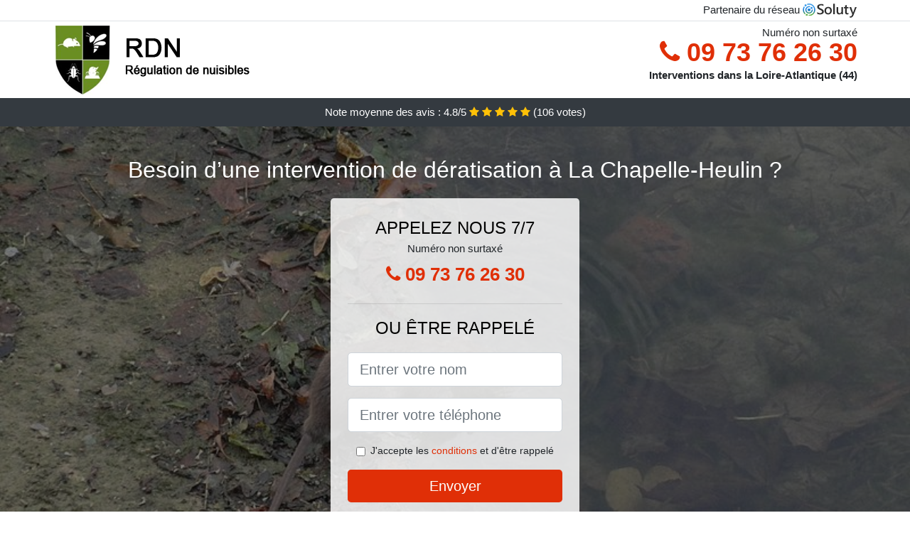

--- FILE ---
content_type: text/html; charset=UTF-8
request_url: https://www.simulog.fr/la-chapelle-heulin-44330/entreprise-d%C3%A9ratisation
body_size: 8091
content:
<!doctype html>
<html lang="fr">
  <head>
    
<title>La Chapelle-Heulin (44330) Société de dératisation | TARIF</title>
<meta name="description" content="Il vaut mieux savoir que ce qui est pire que de devoir vivre avec des nuisibles, c&#039;est de les voir annihiler peu à peu l&#039;œuvre de vos mains, une entreprise bâtie avec tant d&#039;efforts et de travail à La Chapelle-Heulin." />
	<link rel="canonical" href="https://www.simulog.fr/la-chapelle-heulin-44330/entreprise-d%C3%A9ratisation" />

<script type="application/ld+json">
    {
        "@context": "http://schema.org/",
        "@type": "Article",
                    "headline": "La Chapelle-Heulin (44330) Société de dératisation | TARIF",
                "image": "https://www.simulog.fr/img/1/10.jpg"
    }
</script>

        <meta charset="utf-8">
	<meta name="csrf-token" content="PgzTX661jCy884iyzvs8O2Jj9jCJTLI1jBIMQEn6">
    <meta name="viewport" content="width=device-width, initial-scale=1, shrink-to-fit=no">
    <link rel="stylesheet" href="https://stackpath.bootstrapcdn.com/bootstrap/4.3.1/css/bootstrap.min.css" integrity="sha384-ggOyR0iXCbMQv3Xipma34MD+dH/1fQ784/j6cY/iJTQUOhcWr7x9JvoRxT2MZw1T" crossorigin="anonymous">
    <link rel="stylesheet" href="https://stackpath.bootstrapcdn.com/font-awesome/4.7.0/css/font-awesome.min.css">
<style type="text/css">
html {height: 100%;}
body {font-size: 15px;height: 100%;margin: 0;padding: 0;}
a, a:hover{color: #e02f07;}
.navbar{background-color: #e02f07;}
.breadcrumb{padding: 0;background-color: transparent;margin: 0;}
.card-body{background-color: #FFFFFF;}
.card-img-top{cursor: pointer;}
footer{min-height: 50px;}
.rosiane,.rosiane:hover{color: #212529;}
.phone{font-weight: bold;font-size: 1.5rem;color: #e02f07}
    h1{font-size: 1.8rem;margin-bottom: 1rem;}
    h2{font-size: 1.5rem;}
@media (max-width: 991px){
    h1{font-size: 1.5rem;}
    h2{font-size: 1rem;}
}
aside .list-group{column-count: 10;column-width: 300px;display: block;}
.card-text{column-count: 10;column-width: 300px;}
.card-text a{display: block;}
.tayba{background-size:cover;background-position:top center;height: 100%;min-height: 600px;}
.tayba-filter{background-color: rgba(0,0,0,0.5);height: 100%;width: 100%;display: table;}
.tayba-content{display: table-cell;position: relative;width: 100%;height: 100%;vertical-align: middle;text-align: center;padding: 1rem;}
.tayba-title-1{color: #FFF;text-align: center;font-size: 2rem;margin-top: 0;}
.tayba-title-2{color: #000;text-align: center;font-size: 1.5rem;}
.tayba-form-filter{background-color: rgba(255, 255, 255, 0.84);padding: 1.5rem;margin: 0 auto;max-width: 350px;border-radius: .3rem;}
.tayba-form-filter .form-group label{display: none;}
.tayba-form-filter .form-check {font-size: 14px;vertical-align: middle;}
.tayba-pro{position: absolute;top:20px;right: 20px;color: #FFF;font-size: 20px;    display: inline-block;padding: 5px 10px;border: 1px solid #fff;border-radius: 6px;}
.tayba-pro:hover{color: #FFF;text-decoration: none;}

.marie-eveline{position:relative;height:108px;}
.marie-eveline-logo{position: absolute;top: 4px;left: 4px;}
.marie-eveline-phone{position: absolute;top: 4px;right: 4px;display:block; font-size: 36px;height: 100px;line-height: 80px;  font-weight: bold;color: #e02f07;}
.marie-eveline-dep{position: absolute;top: 65px;right: 4px;font-weight: bold;}
.marie-eveline-rating{color: #FFF;height: 40px;line-height: 40px;text-align: center;}
.marie-eveline-rating .fa-star{color: #ffc107}
.marie-eveline-tayba{height:calc(100% - 148px);background-position:center;min-height: 700px;background-size:cover;}
.marie-eveline-button{display:block; padding:0 8px;border-radius:6px; width:250px;margin:0 auto;font-size: 26px;line-height: 50px;font-weight: bold;color: #e02f07;}
.marie-eveline-button-inverse{display:block;color:#FFF;margin:0 auto;background-color: #e02f07;    padding: .5rem 1rem;font-size: 1.25rem;line-height: 1.5;border-radius: .3rem;}
.marie-eveline-button:hover,.marie-eveline-phone:hover,.marie-eveline-button-inverse:hover{text-decoration:none;}
.marie-eveline-title-1{color: #FFF;text-align: center;font-size: 2rem;margin-top: 0;}

.partenaire{line-height: 20px;text-align: right;}

#Cmap{max-width: 100%;margin: 0 auto;}

@media (max-width: 991px){
    .container {max-width: 100%;}
}

@media (max-width: 767px){
    .marie-eveline-logo{float: none;text-align: center;}
    .marie-eveline-phone{float: none;font-size: 26px;line-height: 50px;text-align: center;position: relative;height: 50px;}
	.tayba-content{vertical-align: top;}
	
    .marie-eveline-button{display:block; padding:0 8px;border-radius:6px; width:100%;margin:0 auto;font-size: 25px;line-height: 50px;font-weight: bold;color:#FFF;background-color: #e02f07;}
    .marie-eveline-button:hover{color: white;}
	
    .marie-eveline{position:relative;height:auto;text-align:center;}
    .marie-eveline-logo{position: relative;top: auto;left: auto;}
    .marie-eveline-dep{position: relative;line-height: 20px;top: auto;right: auto;white-space: nowrap;}
    .partenaire{text-align: center;}
}
@media (max-width: 500px){
    .marie-eveline-title-1{color: #FFF;text-align: center;font-size: 24px;margin-top: 0;}
    .tayba-title-1{color: #FFF;text-align: center;font-size: 24px;margin-top: 0;}
    .tayba-title-2{color: #000;text-align: center;font-size: 20px;}
    .marie-eveline-tayba{height:auto;min-height:auto;}
}

@media (min-width: 576px){
    .card-columns{column-count: 2;}
}

@media (min-width: 990px){
    .card-columns{column-count: 3;}
}

.carousel-control-prev, .carousel-control-next{
	   /*disables white flash*/
   -webkit-transition: none;
   -o-transition: none;
   transition: none;
}

</style>
	<link rel="apple-touch-icon" sizes="57x57" href="/favicon/10/apple-icon-57x57.png">
<link rel="apple-touch-icon" sizes="60x60" href="/favicon/10/apple-icon-60x60.png">
<link rel="apple-touch-icon" sizes="72x72" href="/favicon/10/apple-icon-72x72.png">
<link rel="apple-touch-icon" sizes="76x76" href="/favicon/10/apple-icon-76x76.png">
<link rel="apple-touch-icon" sizes="114x114" href="/favicon/10/apple-icon-114x114.png">
<link rel="apple-touch-icon" sizes="120x120" href="/favicon/10/apple-icon-120x120.png">
<link rel="apple-touch-icon" sizes="144x144" href="/favicon/10/apple-icon-144x144.png">
<link rel="apple-touch-icon" sizes="152x152" href="/favicon/10/apple-icon-152x152.png">
<link rel="apple-touch-icon" sizes="180x180" href="/favicon/10/apple-icon-180x180.png">
<link rel="icon" type="image/png" sizes="192x192"  href="/favicon/10/android-icon-192x192.png">
<link rel="icon" type="image/png" sizes="32x32" href="/favicon/10/favicon-32x32.png">
<link rel="icon" type="image/png" sizes="96x96" href="/favicon/10/favicon-96x96.png">
<link rel="icon" type="image/png" sizes="16x16" href="/favicon/10/favicon-16x16.png">
<link rel="manifest" href="/favicon/10/manifest.json">
<meta name="msapplication-TileColor" content="#ffffff">
<meta name="msapplication-TileImage" content="/favicon/10/ms-icon-144x144.png">
<meta name="theme-color" content="#ffffff"></head>
<body>
    			<div class="bg-white">
			<div class="border-bottom" >
    			<div class="container p-1 partenaire">
    				Partenaire du réseau <img alt="Soluty" src="/img/soluty.com.png" >
    			</div>
			</div>
			<div class="container p-1 marie-eveline">
				<div class="marie-eveline-logo" >
										<img class="img-fluid" alt="Régulation de nuisibles" src="https://www.simulog.fr/img/entreprises/regulationdenuisibles.png">
										<br>
				</div>
								<span style="position: absolute;right: 4px;top:5px;"  class="d-none d-md-block" >Numéro non surtaxé</span>
				<a href="tel:+33973762630" class="marie-eveline-phone d-none d-md-block" >
					<i class="fa fa-phone" ></i> 09 73 76 26 30
				</a>
				<span class="marie-eveline-dep" >Interventions dans la Loire-Atlantique (44)</span>
							</div>
			<div class="marie-eveline-rating bg-dark" >
				<span class="d-none d-sm-inline" >Note moyenne des avis : </span>4.8/5 
                    <i class="fa fa-star" aria-hidden="true"></i>
                    <i class="fa fa-star" aria-hidden="true"></i>
                    <i class="fa fa-star" aria-hidden="true"></i>
                    <i class="fa fa-star" aria-hidden="true"></i>
                    <i class="fa fa-star" aria-hidden="true"></i>
                     (<span id="ratingCount" >106</span> votes)
			</div>
		</div>
    	<div class="marie-eveline-tayba" style="background-image:url(/img/1/10.jpg);">
    		<div class="tayba-filter">
    			<div class="tayba-content" >
    				<p class="marie-eveline-title-1">Besoin d’une intervention de dératisation à La Chapelle-Heulin ?</p>
        			<div class="tayba-form-filter" >
	<p class="tayba-title-2 text-uppercase mb-0" >appelez nous 7/7</p>
	<span>Numéro non surtaxé</span>
	<a href="tel:+33973762630" class="marie-eveline-button " >
		<i class="fa fa-phone" ></i> 09 73 76 26 30
	</a>
	<hr>
        <p class="tayba-title-2 text-uppercase mb-3" >ou être rappelé</p>
    <form method="post" action="https://www.simulog.fr/call/store"><input type="hidden" name="_token" value="PgzTX661jCy884iyzvs8O2Jj9jCJTLI1jBIMQEn6">
    	<input type="hidden" name="theme_id" id="inp-theme_id" value="1">
    	<input type="hidden" name="zipcode" id="inp-zipcode" value="44330">
    	<div class="form-group"><label for="inp-name" class=""></label><input type="text" name="name" id="inp-name" class="form-control form-control-lg" placeholder="Entrer votre nom"></div>
    	<div class="form-group"><label for="inp-phone" class=""></label><input type="text" name="phone" id="inp-phone" class="form-control form-control-lg" placeholder="Entrer votre téléphone"></div>
    	    	<div class="form-check"><input type="checkbox" name="conditions" id="inp-conditions" value="on" class="form-check-input"><label for="inp-conditions" class="form-check-label">J'accepte les <a target="_blank" href="https://www.simulog.fr/mentions-legales.html#conditions">conditions</a> et d'être rappelé</label></div>
    	    	<button type="submit" class="marie-eveline-button-inverse my-3 border-0 w-100" >Envoyer</button>
    </form>
    </div>        			                	<img class="mt-3" src="https://www.simulog.fr/img/certibiocide.png" style="max-width: 280px;" >
                	    			</div>
    		</div>
    	</div>
		<div class="container my-4" >
        <div class="row">
            <div class="col-xl-8">
            	                <nav aria-label="breadcrumb">
                  <ol class="breadcrumb">
                	                    	<li class="breadcrumb-item"><a href="https://www.simulog.fr/entreprise-d%C3%A9ratisation">Entreprise dératisation</a></li>
						            	<li class="breadcrumb-item active" aria-current="page">Entreprise dératisation La Chapelle-Heulin (44)</li>
                  </ol>
                </nav>
                                <article>
                                        <h1>La Chapelle-Heulin (44330) Société de dératisation | TARIF</h1>
                                    	                		<h2>L&#039;expertise, la meilleure arme contre les rongeurs</h2>
                		                		<p>
                		                			Nous nous mettons à disposition, pour vous aider à trouver la meilleure formule la plus adéquate à votre besoin de dératisation.<br>
                			                		                			Nous allons pouvoir vous assurer la réussite de nos opérations, en tout temps et à n&#039;importe quel endroit, que ce soit dans vos usines, dans vos cuisines, dans toute votre habitation, etc.<br>
                			                		                			C&#039;est grâce à leur grande expertise que nos pros sont en mesure de vous procurer des conseils de sanitation fiables, pour éviter l&#039;invasion de nuisibles.<br>
                			                		                			Vous avez besoin d&#039;une solution fiable et fiable contre vos nuisibles ? Alors faites appel à nos employés expérimentés.<br>
                			                		                			Nos professionnels peuvent intervenir pour une dératisation, aussi bien dans les locaux d&#039;une entreprise, dans une usine de fabrication, dans un bistrot, etc. que dans une simple habitation.<br>
                			                		                			C&#039;est l&#039;expérience acquise lors de leurs multiples interventions, qui permettra à nos spécialistes de garantir l&#039;efficacité de leurs opération à La Chapelle-Heulin.<br>
                			                		                			Les rongeurs sont plus que jamais prêts à vous attaquer, dans vos habitations et sur vos lieux de travail. Prenez l&#039;avantage sur eux dès maintenant, en vous assurant les services de bonne qualité de notre société experte de la dératisation.<br>
                			                		                			Il suffit d&#039;un contrôle de deux ou trois minutes à nos experts expérimentés pour trouver la cause de l&#039;incursion, la variété de rongeurs dont il s&#039;agit et la gravité de l&#039;incursion.<br>
                			                		                			Faites dès maintenant le choix de la qualité et de l&#039;efficacité, et appelez les experts expérimentés de notre structure de dératisation.<br>
                			                		                			Ne laissez plus les animaux nuisibles vous faire subir leurs nocivités, ne perdez plus votre temps avec des techniques d&#039;éradication fait maison, choisissez plutôt la garantie de l&#039;efficacité en nous téléphonant.<br>
                			                		                		</p>
                	                		<h2>Protégez-vous de la maladie du rat grâce à nos exterminateurs professionnels à La Chapelle-Heulin 44330</h2>
                		                		<p>
                		                			Ne permettez pas aux animaux nuisibles de poser problème à votre vie, et téléphonez-nous pour vous en dégager au plus vite.<br>
                			                		                			Nous pouvons supprimer tous les surmulots qui rodent dans votre villa grâce à nos techniques professionnelles extrêmement efficaces, afin de vous éviter les risques d&#039;une contamination à la maladie du rat.<br>
                			                		                			Il suffira d&#039;une simple coupure ou bien d&#039;un contact avec les muqueuses pour être infecté par la bactérie qui provoque la maladie du rat ; une chose qui peut arriver chaque jour et à chaque instant, tant que ces animaux nuisibles vivront sous votre toit.<br>
                			                		                			À La Chapelle-Heulin, aidez-nous à vous épargner les conséquences de cette maladie, d&#039;autant plus qu&#039;elle est très mal connu par le corps médical, ce qui vous expose davantage à l&#039;aggravation des symptômes.<br>
                			                		                			Ne subissez pas tous les symptômes de la maladie du rat avant de prendre des dispositions définitives contre ces nuisibles.<br>
                			                		                			Vous vous voyez fiévreux, un état grippal ? si vous vivez avec des animaux nuisibles chez vous, alors il y a de quoi vous inquiéter.<br>
                			                		                		</p>
                	                		<h2>Des interventions de bonne qualité pour une éradication absolue de vos nuisibles à La Chapelle-Heulin</h2>
                		                    	<figure class="figure">
                        	<img src="/img/1/10.jpg"  alt="entreprise dératisation" class="img-fluid" >
                        	<figcaption class="figure-caption text-center">Entreprise dératisation</figcaption>
                    	</figure>
                		                		<p>
                		                			Si vous avez des murs perforés, des regards d&#039;égouts mal protégés, des gouttières ouvertes, etc. nous nous assurons de les protéger pour qu&#039;ils ne laissent plus entrer aucun nuisible.<br>
                			                		                			Nous allons pouvoir même employer toutes sortes de répulsif : des appareils à ultrason, des traitements, des pièges, et même des substances à pulvériser, pour empêcher les nuisibles de rentrer chez vous.<br>
                			                		                			Nos professionnels en laboratoire mettent en place des appâts spécialisés et très élaborés, qui ne laissent nulle chance à ces animaux nuisibles d&#039;en réchapper.<br>
                			                		                			Nous garantissons le changement de toutes nos boites d&#039;appât usager lors de nos passages de routine ou visite de contrôle.<br>
                			                		                			Nos techniciens assurent la dératisation de votre demeure ou bien de votre structure, grâce à des traitements et appâts spécialisés.<br>
                			                		                			Nous disposant des meilleurs raticides à disposition actuellement dans ce domaine, qui permettent d&#039;anéantir les nuisibles, sans pour autant nuire à votre santé.<br>
                			                		                		</p>
                	                		<h2>Des techniciens pour une extermination définitive des surmulots</h2>
                		                		<p>
                		                			Vous avez besoin de garantie pour l&#039;opération curative de nuisibles dans votre compagnie ? Il vous suffira d&#039;opter pour la qualité et de nous contacter.<br>
                			                		                			Nous utilisons une boite d&#039;appatage sécurisé avec appats rodenticide, à installer dans les endroits stratégiques de votre demeure ou de votre compagnie.<br>
                			                		                			À La Chapelle-Heulin, nous sommes à même de vous garantir une dératisation réussie, et effectuée dans les meilleures conditions pour votre bien-être et celui de vos proches.<br>
                			                		                			Vous avez besoin d&#039;un procotol curatif réellement efficace pour dire bye-bye à ces animaux nuisibles qui vous submergent ? faites appel à nous.<br>
                			                		                			Nous nous chargeons de trouver des outils de pointe, pour assurer la réussite de notre prestation de dératisation à La Chapelle-Heulin.<br>
                			                		                			Vous aimeriez assurer à vous et à votre famille une existence sans les nuisibles et leurs nuisances ? Alors vous allez devoir absolument nous faire appel.<br>
                			                		                			Grâce à leurs qualifications sur les nuisibles : le rat noir, le rat sauvage, le rat musqué, la souris des champs, etc. nos spécialistes seront les plus compétents pour assurer la dératisation de votre demeure.<br>
                			                		                		</p>
                	                		<h2>Pour la pérennité de votre entreprise, contactez nos experts à La Chapelle-Heulin</h2>
                		                		<p>
                		                			Lorsque vous voulez dès maintenant mettre un terme définitif au règne de ces rats et souris dans votre société, alors appelez-nous sans plus attendre.<br>
                			                		                			Ne laissez pas les nuisibles faire fuir tous les clients de votre bistrot, de votre gîte ou de votre centre commercial, laissez plutôt faire des experts de la dératisation.<br>
                			                		                			Notre objectif premier est de vous éviter la faillite, à cause d&#039;un simple souci d&#039;infestation de nuisibles.<br>
                			                		                			Des souris qui se baladent allègrement dans les couloirs d&#039;un hôtel ? C&#039;est tout sauf une bonne publicité pour votre établissement. appelez nous et nous aiderons à éviter la catastrophe.<br>
                			                		                			Nous nous chargeons de vous délester de tous les nuisibles qui rodent à l&#039;intérieur de votre entreprise, pour vous donner les moyens de retrouver tout votre prestige en tant que professionnel de votre domaine.<br>
                			                		                			Il vaut mieux savoir que ce qui est pire que de devoir vivre avec des nuisibles, c&#039;est de les voir annihiler peu à peu l&#039;œuvre de vos mains, une entreprise bâtie avec tant d&#039;efforts et de travail.<br>
                			                		                			Nous allons pouvoir intervenir en urgence s&#039;il le vaut mieux, pour vous délester au plus rapidement de tous les animaux nuisibles qui cherchent à vous envahir.<br>
                			                		                		</p>
                	                	<div class="form-group" >
    <input type="hidden" id="selected_rating" name="selected_rating" value="5" required="required">
    <input type="hidden" id="voted" name="voted" value="0" >
    <span id="ratingValue" >4.8</span> / 5 (<span id="ratingCount" >106</span> votes)<br/>
    <button type="button" class="btnrating btn btn-warning" data-attr="1" id="rating-star-1">
        <i class="fa fa-star" aria-hidden="true"></i>
    </button>
    <button type="button" class="btnrating btn btn-warning" data-attr="2" id="rating-star-2">
        <i class="fa fa-star" aria-hidden="true"></i>
    </button>
    <button type="button" class="btnrating btn btn-warning" data-attr="3" id="rating-star-3">
        <i class="fa fa-star" aria-hidden="true"></i>
    </button>
    <button type="button" class="btnrating btn btn-warning" data-attr="4" id="rating-star-4">
        <i class="fa fa-star" aria-hidden="true"></i>
    </button>
    <button type="button" class="btnrating btn btn-warning" data-attr="5" id="rating-star-5">
        <i class="fa fa-star" aria-hidden="true"></i>
    </button>
</div>

<div class="alert alert-success d-none" role="alert">
	<strong>Merci!</strong> pour votre évaluation.
</div>                </article>
            </div>
            <aside class="col-xl-4">
                <ol class="list-group" >
                	                    	                    	<li class="list-group-item bg-light-grey" >
                    		<a class="rosiane" href="https://www.simulog.fr/le-landreau-44430/entreprise-d%C3%A9ratisation">Entreprise dératisation Le Landreau (44)</a>
                    	</li>
                    	                    	<li class="list-group-item bg-light-grey" >
                    		<a class="rosiane" href="https://www.simulog.fr/mouzillon-44330/entreprise-d%C3%A9ratisation">Entreprise dératisation Mouzillon (44)</a>
                    	</li>
                    	                    	<li class="list-group-item bg-light-grey" >
                    		<a class="rosiane" href="https://www.simulog.fr/vallet-44330/entreprise-d%C3%A9ratisation">Entreprise dératisation Vallet (44)</a>
                    	</li>
                    	                    	<li class="list-group-item bg-light-grey" >
                    		<a class="rosiane" href="https://www.simulog.fr/le-pallet-44330/entreprise-d%C3%A9ratisation">Entreprise dératisation Le Pallet (44)</a>
                    	</li>
                    	                    	<li class="list-group-item bg-light-grey" >
                    		<a class="rosiane" href="https://www.simulog.fr/monnieres-44690/entreprise-d%C3%A9ratisation">Entreprise dératisation Monnières (44)</a>
                    	</li>
                    	                    	<li class="list-group-item bg-light-grey" >
                    		<a class="rosiane" href="https://www.simulog.fr/la-haie-fouassiere-44690/entreprise-d%C3%A9ratisation">Entreprise dératisation La Haie-Fouassière (44)</a>
                    	</li>
                    	                    	<li class="list-group-item bg-light-grey" >
                    		<a class="rosiane" href="https://www.simulog.fr/saint-fiacre-sur-maine-44690/entreprise-d%C3%A9ratisation">Entreprise dératisation Saint-Fiacre-sur-Maine (44)</a>
                    	</li>
                    	                    	<li class="list-group-item bg-light-grey" >
                    		<a class="rosiane" href="https://www.simulog.fr/le-loroux-bottereau-44430/entreprise-d%C3%A9ratisation">Entreprise dératisation Le Loroux-Bottereau (44)</a>
                    	</li>
                    	                    	<li class="list-group-item bg-light-grey" >
                    		<a class="rosiane" href="https://www.simulog.fr/haute-goulaine-44115/entreprise-d%C3%A9ratisation">Entreprise dératisation Haute-Goulaine (44)</a>
                    	</li>
                    	                    	<li class="list-group-item bg-light-grey" >
                    		<a class="rosiane" href="https://www.simulog.fr/saint-julien-de-concelles-44450/entreprise-d%C3%A9ratisation">Entreprise dératisation Saint-Julien-de-Concelles (44)</a>
                    	</li>
                    	                    	<li class="list-group-item bg-light-grey" >
                    		<a class="rosiane" href="https://www.simulog.fr/la-remaudiere-44430/entreprise-d%C3%A9ratisation">Entreprise dératisation La Remaudière (44)</a>
                    	</li>
                    	                    	<li class="list-group-item bg-light-grey" >
                    		<a class="rosiane" href="https://www.simulog.fr/basse-goulaine-44115/entreprise-d%C3%A9ratisation">Entreprise dératisation Basse-Goulaine (44)</a>
                    	</li>
                    	                    	<li class="list-group-item bg-light-grey" >
                    		<a class="rosiane" href="https://www.simulog.fr/la-chapelle-basse-mer-44450/entreprise-d%C3%A9ratisation">Entreprise dératisation La Chapelle-Basse-Mer (44)</a>
                    	</li>
                    	                    	<li class="list-group-item bg-light-grey" >
                    		<a class="rosiane" href="https://www.simulog.fr/gorges-44190/entreprise-d%C3%A9ratisation">Entreprise dératisation Gorges (44)</a>
                    	</li>
                    	                    	<li class="list-group-item bg-light-grey" >
                    		<a class="rosiane" href="https://www.simulog.fr/maisdon-sur-sevre-44690/entreprise-d%C3%A9ratisation">Entreprise dératisation Maisdon-sur-Sèvre (44)</a>
                    	</li>
                    	                    	<li class="list-group-item bg-light-grey" >
                    		<a class="rosiane" href="https://www.simulog.fr/saint-lumine-de-clisson-44190/entreprise-d%C3%A9ratisation">Entreprise dératisation Saint-Lumine-de-Clisson (44)</a>
                    	</li>
                    	                    	<li class="list-group-item bg-light-grey" >
                    		<a class="rosiane" href="https://www.simulog.fr/la-regrippiere-44330/entreprise-d%C3%A9ratisation">Entreprise dératisation La Regrippière (44)</a>
                    	</li>
                    	                    	<li class="list-group-item bg-light-grey" >
                    		<a class="rosiane" href="https://www.simulog.fr/vertou-44120/entreprise-d%C3%A9ratisation">Entreprise dératisation Vertou (44)</a>
                    	</li>
                    	                    	<li class="list-group-item bg-light-grey" >
                    		<a class="rosiane" href="https://www.simulog.fr/barbechat-44450/entreprise-d%C3%A9ratisation">Entreprise dératisation Barbechat (44)</a>
                    	</li>
                    	                    	<li class="list-group-item bg-light-grey" >
                    		<a class="rosiane" href="https://www.simulog.fr/clisson-44190/entreprise-d%C3%A9ratisation">Entreprise dératisation Clisson (44)</a>
                    	</li>
                    	                    	<li class="list-group-item bg-light-grey" >
                    		<a class="rosiane" href="https://www.simulog.fr/thouare-sur-loire-44470/entreprise-d%C3%A9ratisation">Entreprise dératisation Thouaré-sur-Loire (44)</a>
                    	</li>
                    	                    	<li class="list-group-item bg-light-grey" >
                    		<a class="rosiane" href="https://www.simulog.fr/saint-hilaire-de-clisson-44190/entreprise-d%C3%A9ratisation">Entreprise dératisation Saint-Hilaire-de-Clisson (44)</a>
                    	</li>
                    	                    	<li class="list-group-item bg-light-grey" >
                    		<a class="rosiane" href="https://www.simulog.fr/saint-sebastien-sur-loire-44230/entreprise-d%C3%A9ratisation">Entreprise dératisation Saint-Sébastien-sur-Loire (44)</a>
                    	</li>
                    	                    	<li class="list-group-item bg-light-grey" >
                    		<a class="rosiane" href="https://www.simulog.fr/aigrefeuille-sur-maine-44140/entreprise-d%C3%A9ratisation">Entreprise dératisation Aigrefeuille-sur-Maine (44)</a>
                    	</li>
                    	                    	<li class="list-group-item bg-light-grey" >
                    		<a class="rosiane" href="https://www.simulog.fr/mauves-sur-loire-44470/entreprise-d%C3%A9ratisation">Entreprise dératisation Mauves-sur-Loire (44)</a>
                    	</li>
                    	                    	<li class="list-group-item bg-light-grey" >
                    		<a class="rosiane" href="https://www.simulog.fr/getigne-44190/entreprise-d%C3%A9ratisation">Entreprise dératisation Gétigné (44)</a>
                    	</li>
                    	                    	<li class="list-group-item bg-light-grey" >
                    		<a class="rosiane" href="https://www.simulog.fr/sainte-luce-sur-loire-44980/entreprise-d%C3%A9ratisation">Entreprise dératisation Sainte-Luce-sur-Loire (44)</a>
                    	</li>
                    	                    	<li class="list-group-item bg-light-grey" >
                    		<a class="rosiane" href="https://www.simulog.fr/le-cellier-44850/entreprise-d%C3%A9ratisation">Entreprise dératisation Le Cellier (44)</a>
                    	</li>
                    	                    	<li class="list-group-item bg-light-grey" >
                    		<a class="rosiane" href="https://www.simulog.fr/remouille-44140/entreprise-d%C3%A9ratisation">Entreprise dératisation Remouillé (44)</a>
                    	</li>
                    	                    	<li class="list-group-item bg-light-grey" >
                    		<a class="rosiane" href="https://www.simulog.fr/sorinieres-44840/entreprise-d%C3%A9ratisation">Entreprise dératisation Sorinières (44)</a>
                    	</li>
                    	                    	<li class="list-group-item bg-light-grey" >
                    		<a class="rosiane" href="https://www.simulog.fr/nantes-44000/entreprise-d%C3%A9ratisation">Entreprise dératisation Nantes (44)</a>
                    	</li>
                    	                    	<li class="list-group-item bg-light-grey" >
                    		<a class="rosiane" href="https://www.simulog.fr/reze-44400/entreprise-d%C3%A9ratisation">Entreprise dératisation Rezé (44)</a>
                    	</li>
                    	                    	<li class="list-group-item bg-light-grey" >
                    		<a class="rosiane" href="https://www.simulog.fr/carquefou-44470/entreprise-d%C3%A9ratisation">Entreprise dératisation Carquefou (44)</a>
                    	</li>
                    	                    	<li class="list-group-item bg-light-grey" >
                    		<a class="rosiane" href="https://www.simulog.fr/boussay-44190/entreprise-d%C3%A9ratisation">Entreprise dératisation Boussay (44)</a>
                    	</li>
                    	                    	<li class="list-group-item bg-light-grey" >
                    		<a class="rosiane" href="https://www.simulog.fr/oudon-44521/entreprise-d%C3%A9ratisation">Entreprise dératisation Oudon (44)</a>
                    	</li>
                    	                    	<li class="list-group-item bg-light-grey" >
                    		<a class="rosiane" href="https://www.simulog.fr/montbert-44140/entreprise-d%C3%A9ratisation">Entreprise dératisation Montbert (44)</a>
                    	</li>
                    	                    	<li class="list-group-item bg-light-grey" >
                    		<a class="rosiane" href="https://www.simulog.fr/la-planche-44140/entreprise-d%C3%A9ratisation">Entreprise dératisation La Planche (44)</a>
                    	</li>
                    	                    	<li class="list-group-item bg-light-grey" >
                    		<a class="rosiane" href="https://www.simulog.fr/pont-saint-martin-44860/entreprise-d%C3%A9ratisation">Entreprise dératisation Pont-Saint-Martin (44)</a>
                    	</li>
                    	                    	<li class="list-group-item bg-light-grey" >
                    		<a class="rosiane" href="https://www.simulog.fr/la-chapelle-sur-erdre-44240/entreprise-d%C3%A9ratisation">Entreprise dératisation La Chapelle-sur-Erdre (44)</a>
                    	</li>
                    	                    	<li class="list-group-item bg-light-grey" >
                    		<a class="rosiane" href="https://www.simulog.fr/saint-mars-du-desert-44850/entreprise-d%C3%A9ratisation">Entreprise dératisation Saint-Mars-du-Désert (44)</a>
                    	</li>
                    	                    	<li class="list-group-item bg-light-grey" >
                    		<a class="rosiane" href="https://www.simulog.fr/bouguenais-44340/entreprise-d%C3%A9ratisation">Entreprise dératisation Bouguenais (44)</a>
                    	</li>
                    	                    	<li class="list-group-item bg-light-grey" >
                    		<a class="rosiane" href="https://www.simulog.fr/saint-gereon-44150/entreprise-d%C3%A9ratisation">Entreprise dératisation Saint-Géréon (44)</a>
                    	</li>
                    	                    	<li class="list-group-item bg-light-grey" >
                    		<a class="rosiane" href="https://www.simulog.fr/orvault-44700/entreprise-d%C3%A9ratisation">Entreprise dératisation Orvault (44)</a>
                    	</li>
                    	                    	<li class="list-group-item bg-light-grey" >
                    		<a class="rosiane" href="https://www.simulog.fr/la-chevroliere-44118/entreprise-d%C3%A9ratisation">Entreprise dératisation La Chevrolière (44)</a>
                    	</li>
                    	                    	<li class="list-group-item bg-light-grey" >
                    		<a class="rosiane" href="https://www.simulog.fr/ancenis-44150/entreprise-d%C3%A9ratisation">Entreprise dératisation Ancenis (44)</a>
                    	</li>
                    	                                    </ol>
            </aside>
        </div>
    </div>
    <footer class="py-3 bg-dark" >
	<div class="container" >
		    		<a class="text-light" href="/">Accueil</a>
    	    	    		<a rel="nofollow" class="text-light ml-3" href="https://www.simulog.fr/mentions-legales.html">Mentions légales</a>
    		</div>
</footer>
    <script src="https://code.jquery.com/jquery-3.4.1.min.js" integrity="sha256-CSXorXvZcTkaix6Yvo6HppcZGetbYMGWSFlBw8HfCJo=" crossorigin="anonymous"></script>
	<script src="https://stackpath.bootstrapcdn.com/bootstrap/4.3.1/js/bootstrap.min.js" integrity="sha384-JjSmVgyd0p3pXB1rRibZUAYoIIy6OrQ6VrjIEaFf/nJGzIxFDsf4x0xIM+B07jRM" crossorigin="anonymous"></script>
    
<script>
$(document).on("click", '.marie-eveline-phone, .marie-eveline-button', function(event) {
	$.ajax({
		url: "/call/click/44",
      	type : 'POST',
      	dataType : 'json'
	});
});

function aVisitor()
{
	$.post( "/a-visitor/44" );
}

$( document ).ready(function() {
	aVisitor();
});
</script>
	


<script>
$.ajaxSetup({
    headers: {
        'X-CSRF-TOKEN': $('meta[name="csrf-token"]').attr('content')
    }
});
</script>
    

<script>
$(".btnrating").on('click',(function(e) {
	
	if($("#voted").val() == 0){
    	var previous_value = $("#selected_rating").val();
    	
    	var selected_value = $(this).attr("data-attr");
    	$("#selected_rating").val(selected_value);
    	
    	for (i = 1; i <= selected_value; ++i) {
    		$("#rating-star-"+i).toggleClass('btn-warning');
    		$("#rating-star-"+i).toggleClass('btn-default');
    	}
    	
    	for (ix = 1; ix <= previous_value; ++ix) {
    		$("#rating-star-"+ix).toggleClass('btn-warning');
    		$("#rating-star-"+ix).toggleClass('btn-default');
    	}

        $.ajax({
        	url: "/rating/vote",
            dataType: "json",
            method: "POST",
            data: {
            	rating_value: $("#selected_rating").val(),
            	url: document.URL
            },
            success: function( data ) {
                $('#ratingCount').html(data.data.count);
                $('#ratingValue').html(data.data.value);
            	$(".alert").removeClass('d-none');
            	$("#voted").val(1);
			}
        });
	}

}));
</script>
    
</body>
</html>